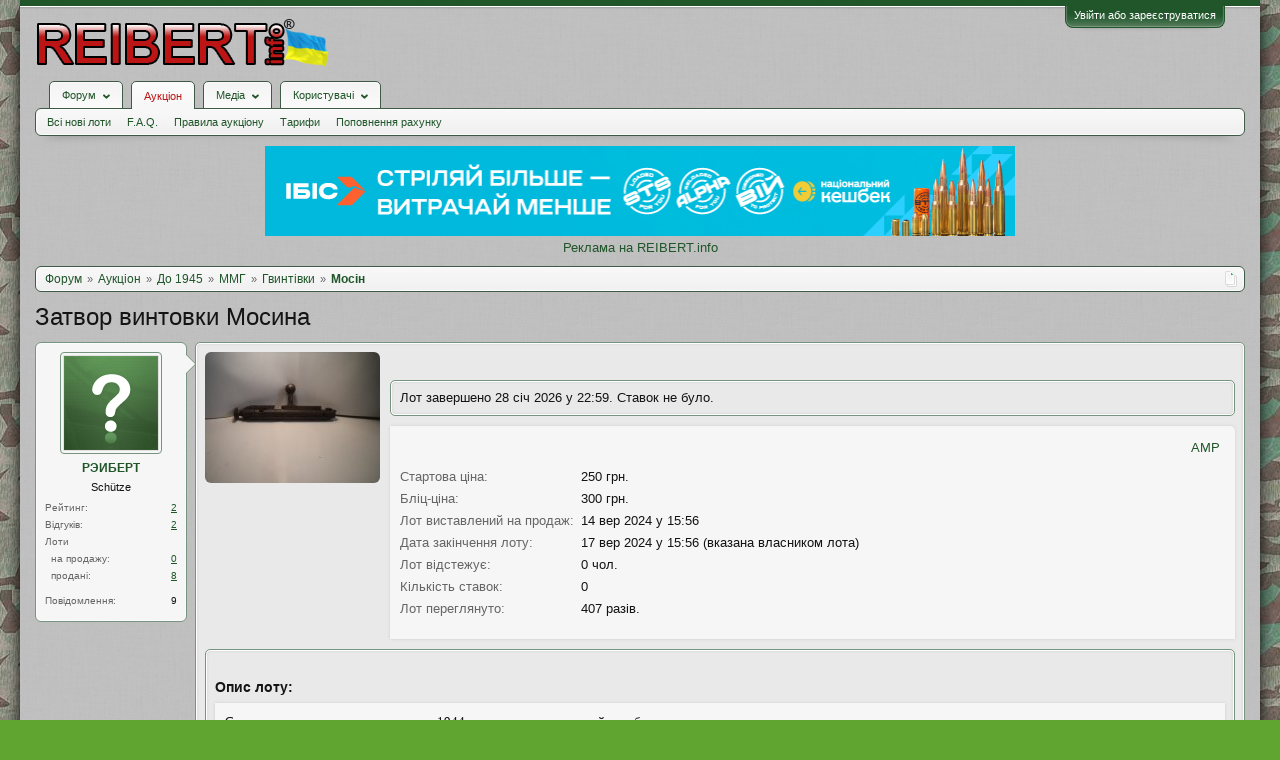

--- FILE ---
content_type: text/html; charset=UTF-8
request_url: https://reibert.info/lots/zatvor-vintovki-mosina.740980/
body_size: 18869
content:
<!DOCTYPE html>
<html id="XenForo" lang="uk-UA" dir="LTR" class="Public NoJs GalleryLazyLoader LoggedOut NoSidebar  Responsive" xmlns:fb="http://www.facebook.com/2008/fbml">
<head>
  
    <meta charset="utf-8" />
    <meta http-equiv="X-UA-Compatible" content="IE=Edge,chrome=1" />
    
      <meta name="viewport" content="width=device-width, initial-scale=1" />
    
    
      <base href="https://reibert.info/" />
    

    <title>Затвор винтовки Мосина | REIBERT.info</title>

    <noscript><style>.JsOnly, .jsOnly { display: none !important; }</style></noscript>
    <link rel="stylesheet" href="css.php?css=xenforo,form,public&amp;style=5&amp;dir=LTR&amp;d=1769338662" />
    <link rel="stylesheet" href="css.php?css=AU_product_list,ak_au_similar_items_activ_lot,ak_au_similar_items_all_new,ak_lot,ak_message_user_info,au_countdown,au_lightbox,bootstrap,cssAukModificator,facebook,login_bar,message_user_info,social_login_buttons,toggleme_auto,toggleme_manual,xengallery_tab_links&amp;style=5&amp;dir=LTR&amp;d=1769338662" />


    

    
	<link href="styles/font-awesome/css/font-awesome.min.css" rel="stylesheet">


    <link rel="icon" href="https://reibert.info/favicon.ico" type="image/x-icon" />
        <link rel="shortcut icon" href="https://reibert.info/favicon.ico" type="image/x-icon" />

        <meta name="msapplication-square70x70logo" content="https://reibert.info/styles/soft_responsive/xenforo/favicon/windows-icon-70-70.png">

        <link rel="apple-touch-icon" href="https://reibert.info/styles/soft_responsive/xenforo/favicon/touch-icon-iphone.png"/>
        <link rel="apple-touch-icon" href="https://reibert.info/styles/soft_responsive/xenforo/favicon/apple-touch-icon.png" />
        <link rel="apple-touch-icon" sizes="57x57" href="https://reibert.info/styles/soft_responsive/xenforo/favicon/apple-touch-icon-57x57.png" />
        <link rel="apple-touch-icon" sizes="152x152" href="https://reibert.info/styles/soft_responsive/xenforo/favicon/touch-icon-ipad.png" />
        <link rel="apple-touch-icon" sizes="180x180" href="https://reibert.info/styles/soft_responsive/xenforo/favicon/touch-icon-iphone-retina.png" />
        <link rel="apple-touch-icon" sizes="167x167" href="https://reibert.info/styles/soft_responsive/xenforo/favicon/touch-icon-ipad-retina.png" />

        <link rel="apple-touch-icon-precomposed" href="https://reibert.info/styles/soft_responsive/xenforo/favicon/apple-touch-icon-precomposed.png" />
        <link rel="apple-touch-icon-precomposed" sizes="57x57" href="https://reibert.info/styles/soft_responsive/xenforo/favicon/apple-touch-icon-57x57-precomposed.png" />
    <link rel="alternate" type="application/rss+xml" title="RSS-стрічка для REIBERT.info" href="forums/-/index.rss" />
    
    
    <meta property="og:site_name" content="REIBERT.info"/>

	<meta property="og:image" content="https://reibert.info/data/attachments/18648/18648078-2687cde70c04b237c2a9be7eaa8b66b1.jpg"/>
	<meta name="twitter:image" content="https://reibert.info/data/attachments/18648/18648078-2687cde70c04b237c2a9be7eaa8b66b1.jpg">
	
<meta property="og:image:width" content="540">
<meta property="og:image:height" content="282">
<meta property="og:type" content="product"/>
<meta property="og:url" content="https://reibert.info/lots/zatvor-vintovki-mosina.740980/"/>
<meta property="og:title" content="Затвор винтовки Мосина"/>

	<meta property="og:description" content="Єта часть винтовки попала в земдю в 1944 году вместе в винтовкой погибшего солдата.
Состояние-см сканы"/>



	<meta property="fb:app_id" content="456922037729820"/>


    <meta http-equiv="cache-control" content="no-cache, no-store, must-revalidate">
<meta http-equiv="pragma" content="no-cache">
<meta http-equiv="expires" content="0">

  
        <!-- App Indexing for Google Search -->
        <link href="android-app://com.quoord.tapatalkpro.activity/tapatalk/reibert.info?location=index&page=1&perpage=20&channel=google-indexing" rel="alternate" />
        <link href="ios-app://307880732/tapatalk/reibert.info?location=index&page=1&perpage=20&channel=google-indexing" rel="alternate" />
        
         <link href="/var/www/reibert.info/mobiquo/smartbanner/manifest.json" rel="manifest">
         
        <meta name="apple-itunes-app" content="app-id=307880732, affiliate-data=at=10lR7C, app-argument=tapatalk://reibert.info?location=index&page=1&perpage=20" />
        



</head>

<body data-floating-nav="" data-sidebar-toggle="900px,Бокова панель">


  
    

<div id="loginBar">
	<div class="pageWidth">
		<div class="pageContent">	
			
			<h3 id="loginBarHandle">
				<label for="LoginControl"><a href="login/" class="concealed noOutline">Увійти або зареєструватися</a></label>
			</h3>
			
			<span class="helper"></span>

			
			
		</div>
	</div>
</div>
  

  <div id="headerMover">

    <header>
      


<div id="header">
	
	
	<div id="logoBlock">
	<div class="pageWidth">
		<div class="pageContent">
			
			
			<div id="logo"><div><a href="https://reibert.info/">
				<span></span>
				<img class="lazyload" data-src="styles/soft_responsive/xenforo/reibert/logo.png" alt="REIBERT.info" />
				
			</a></div></div>
			
			<span class="helper"></span>
			
		</div>
	</div>
</div>


	
	



	
	


<div id="navigationContainer">
<div id="navigation" class="pageWidth ">
	<div class="pageContent">
		<nav>

<div class="navTabs">
	<ul class="publicTabs">
	
		<!-- home -->
		
		

		<!-- extra tabs: home -->
		
		
		
		<!-- forums -->
		
			<li class="navTab forums Popup PopupControl PopupClosed">
			
				
					<a href="https://reibert.info/forums/" class="navLink forumsPopup" rel="Menu"><strong>Форум</strong></a>
					
					<div class="Menu JsOnly tabMenu forumsTabLinks" id="ForumsMenu">
						<div class="primaryContent menuHeader">
							<h3>Форум</h3>
							<div class="muted">Швидкі посилання</div>
						</div>
				
					
					

					<ul class="secondaryContent blockLinksList">
					
						
						
						
						<li><a href="find-new/posts" rel="nofollow">Останні повідомлення</a></li>
						

					
					</ul>

					
					
				</div>
			</li>
		
		
		
		<!-- extra tabs: middle -->
		
		
			
				<li class="navTab auctions selected">
			
				
					<a href="." class="navLink">Аукціон</a>
					<div class="tabLinks">
				
					
					

					<ul class="secondaryContent blockLinksList">
    
    
        <li><a class="ak_au_new_lots" href="?order=date&amp;filter_new_lots=1">Всі нові лоти</a></li>
    

    

    

    <li><a href="forums/aukcion-reibert-info.492/?prefix_id=20">F.A.Q.</a></li>

    <li><a href="threads/pravila-aukciona-reibert.596833/">Правила аукціону</a></li>

    <li><a href="threads/tarify-aukciona.905644/">Тарифи</a></li>
    <li><a href="credits/">Поповнення рахунку</a></li>

</ul>

					
					
						
						
					
				</div>
			</li>
			
		
			
				<li class="navTab xengallery Popup PopupControl PopupClosed">
			
				
					<a href="https://reibert.info/media/" class="navLink extraPopup" rel="Menu"><strong>Медіа</strong></a>
					
					<div class="Menu JsOnly tabMenu xengalleryTabLinks">
						<div class="primaryContent menuHeader">
							<h3>Медіа</h3>
							<div class="muted">Швидкі посилання</div>
						</div>
				
					
					

					

<ul class="secondaryContent blockLinksList xengallery">
	
	
	
	
		
		
	
	<li><a href="find-new/media" rel="nofollow">Нові медіа</a></li>
</ul>

					
					
				</div>
			</li>
			
		
		
		
		
		<!-- members -->
		
			<li class="navTab members Popup PopupControl PopupClosed">
			
				<a href="https://reibert.info/members/" class="navLink" rel="Menu"><strong>Користувачі</strong></a>
				
				
				<div class="Menu JsOnly tabMenu membersTabLinks">
					<div class="primaryContent menuHeader">
						<h3>Користувачі</h3>
						<div class="muted">Швидкі посилання</div>
					</div>
					
					

					<ul class="secondaryContent blockLinksList">
					
						<li><a href="members/">Видатні користувачі</a></li>
						
						<li><a href="online/">Зараз на форумі</a></li>
						<li><a href="recent-activity/">Нещодавня активність</a></li>
						<li><a href="find-new/profile-posts">Нові повідомлення профілю</a></li>
					
					</ul>

					
					
				</div>
			</li>
				

		
		<!-- extra tabs: end -->
		


		<!-- responsive popup -->
		<li class="navTab navigationHiddenTabs Popup PopupControl PopupClosed" style="display:none">	
						
			<a rel="Menu" class="navLink NoPopupGadget"><span class="menuIcon">Меню</span></a>
			
			<div class="Menu JsOnly blockLinksList primaryContent" id="NavigationHiddenMenu"></div>
		</li>


		<!-- no selection -->
		
		
	</ul>
	
	
</div>

<span class="helper"></span>


		</nav>	
	</div>
</div>
</div>
	
</div>

      
      
    </header>

    <div id="content" class="ak_lot">
      <div class="pageWidth">
        <div class="pageContent">
          <!-- main content area -->

          

          

          <div class="overflow_container DesktopOnly">
    <p align="center"><a
                href="https://ibis.net.ua/post/kupui-patroni-iz-vigodoiu/?utm_source=reibert&utm_medium=banner&utm_campaign=patroni-iz-vigodoiu&utm_id=ibis"
                target="_blank" rel="noopener">
            <img class="lazyload" data-src="https://reibert.info/images/ibis_1.jpg" border="0"
                                                    alt="Ібіс">
        </a></p>
    <p align="center"><a href="https://reibert.info/threads/398252/">Реклама на REIBERT.info</a></p>
</div>

          
            <div class="breadBoxTop ">
              
              

<script defer="defer" type="application/javascript">

    var showHomeLink = false;
    var selectedTabId = "auctions";
    var homeTabId = {"_response":"forums"};
    var selectedTab = {"title":"\u0410\u0443\u043a\u0446\u0456\u043e\u043d","href":".","linksTemplate":"auction_navigation_tab","can_create_new_lot":true,"visitor":{},"position":"middle"};
    var navigation = [{"href":"auctions\/do-1945.25\/","value":"\u0414\u043e 1945"},{"href":"auctions\/mmg.32\/","value":"\u041c\u041c\u0413"},{"href":"auctions\/gvintivki.69\/","value":"\u0413\u0432\u0438\u043d\u0442\u0456\u0432\u043a\u0438"},{"href":"auctions\/mosin.133\/","value":"\u041c\u043e\u0441\u0456\u043d"}];
    var homeTab = {"title":"\u0424\u043e\u0440\u0443\u043c","href":"https:\/\/reibert.info\/forums\/"};
    var homeLink = "https://reibert.info/forums/";
    var phrase_home = "Головна"
    var position = 1

    var obj_breadcrumb_schema_org = {
        "@context": "https://schema.org/",
        "@type": "BreadcrumbList",
        "itemListElement": []
    }


    function createItem(obj){    
        var ob = {
            "@type": "ListItem",
            "position": position,
            "item": {
                "@id": ( obj.link === '.')? window.location.origin : obj.link,
                "name": obj.name,
            }
        }

        position = ++position;

        return ob;
    }

    if (showHomeLink){
        obj_breadcrumb_schema_org.itemListElement.push(createItem(
            {
                name: phrase_home,
                link: homeLink,
            }
        ));
    } else if (selectedTabId != homeTabId){
        obj_breadcrumb_schema_org.itemListElement.push(createItem(
            {
                name: homeTab.title,
                link: homeTab.href,
            }
        ));
    }


    if (selectedTab){
        obj_breadcrumb_schema_org.itemListElement.push(createItem(
            {
                name: selectedTab.title,
                link: selectedTab.href,
            }
        ));
    }

    if (navigation){

        navigation.map(function (item){

            obj_breadcrumb_schema_org.itemListElement.push(createItem(
                {
                    name: item.value,
                    link: window.location.origin +'/'+ item.href,
                }
            ));
        });
    }

    var el = document.createElement('script');
    el.type = 'application/ld+json';
    el.text = JSON.stringify(obj_breadcrumb_schema_org);
    document.head.appendChild(el)

</script>

<nav>
    
        
            
        
            
        
            
        
            
        
    

    <fieldset class="breadcrumb">
        <a href="misc/quick-navigation-menu" class="OverlayTrigger jumpMenuTrigger" data-cacheOverlay="true" title="Відкрити швидку навігацію"><!--Перейти до...--></a>

        <div class="boardTitle"><strong>REIBERT.info</strong></div>

        <span class="crumbs">
			
        <span class="crust homeCrumb">
        <a href="https://reibert.info/forums/" class="crumb"><span>Форум</span></a>
        <span class="arrow"><span></span></span>
        </span>
        

        
            <span class="crust selectedTabCrumb">
            <a href="." class="crumb"><span>Аукціон</span></a>
            <span class="arrow"><span>&gt;</span></span>
            </span>
        

        
            
                <span class="crust">
                <a href="auctions/do-1945.25/" class="crumb"><span>До 1945</span></a>
                <span class="arrow"><span>&gt;</span></span>
                </span>
            
                <span class="crust">
                <a href="auctions/mmg.32/" class="crumb"><span>ММГ</span></a>
                <span class="arrow"><span>&gt;</span></span>
                </span>
            
                <span class="crust">
                <a href="auctions/gvintivki.69/" class="crumb"><span>Гвинтівки</span></a>
                <span class="arrow"><span>&gt;</span></span>
                </span>
            
                <span class="crust">
                <a href="auctions/mosin.133/" class="crumb"><span>Мосін</span></a>
                <span class="arrow"><span>&gt;</span></span>
                </span>
            
        
        </span>
    </fieldset>
</nav>


            </div>
          

          










          <!--[if lt IE 8]>
          <p class="importantMessage">Ви використовуєте застарілий браузер. Цей та інші сайти можуть Відображатися в ньому некоректно.<br />Необхідно оновити браузер або спробувати використовувати <a href="https://www.google.com/chrome" target="_blank">інший</a>.</p>
          <![endif]-->

          
            
	

	

          

          
            
              <!-- h1 title, description -->
              <div class="titleBar">
                
                <h1>
    
    Затвор винтовки Мосина
    
    
    
    
    
</h1>

                
              </div>
            
          

          

          <!-- main template -->
          

<link rel="amphtml" href="https://reibert.info/lots-amp/zatvor-vintovki-mosina.740980/">



<script type="application/javascript">
    var lots = {"auction_id":740980,"user_id":245433,"title":"\u0417\u0430\u0442\u0432\u043e\u0440 \u0432\u0438\u043d\u0442\u043e\u0432\u043a\u0438 \u041c\u043e\u0441\u0438\u043d\u0430","message":"\u0404\u0442\u0430 \u0447\u0430\u0441\u0442\u044c \u0432\u0438\u043d\u0442\u043e\u0432\u043a\u0438 \u043f\u043e\u043f\u0430\u043b\u0430 \u0432 \u0437\u0435\u043c\u0434\u044e \u0432 1944 \u0433\u043e\u0434\u0443 \u0432\u043c\u0435\u0441\u0442\u0435 \u0432 \u0432\u0438\u043d\u0442\u043e\u0432\u043a\u043e\u0439 \u043f\u043e\u0433\u0438\u0431\u0448\u0435\u0433\u043e \u0441\u043e\u043b\u0434\u0430\u0442\u0430.\n\u0421\u043e\u0441\u0442\u043e\u044f\u043d\u0438\u0435-\u0441\u043c \u0441\u043a\u0430\u043d\u044b","status":"nosale","archived":0,"image":"-1","min_bid":250,"buy_now":null,"bids":0,"sales":0,"availability":1,"top_bid":0,"top_bidder":0,"placement_date":1726318574,"expiration_date":1726577774,"disadvantage":"<p>\u0412\u0440\u0435\u043c\u0435\u043d\u043d\u043e\u0439 \u0438\u0437\u043d\u043e\u0441<\/p>","data_array":"a:0:{}","count_question":0,"auction_category_id":133,"delivery_id":0,"delivery_info":"","delivery_nal_pay":0,"payment_id":0,"payment_info":"","isdel":0,"del_reason":null,"expired_flag":3,"no_pay_time":0,"new_expiration_date":0,"reedit_count":15,"have_waitforpay_alert":0,"have_send_alert":0,"have_take_alert":0,"have_buyer_take_alert":0,"count_lot_watch":0,"auto_reedit_lot":0,"auto_reedit_count":3,"buyout_price":300,"premature_sale":0,"union_price":250,"have_nal_pay":0,"is_interesting":0,"no_interesting":1,"payment_deadline_clicks":0,"wait_confirm_clicks":0,"copy":0,"quantity_copies":0,"duplicate_lot":0,"lot_type":0,"prefix_id":0,"date_of_sale":0,"auto_promotion_lot":0,"send_interesting_lot":0,"first_min_bid":0,"first_buyout_price":0,"allow_offer_price":1,"hide_lot":0,"only_positive_balance":0,"lot_status_date":1726577811,"bid_id":null,"bid_auction_id":null,"bid_user_id":null,"amount":null,"bid_status":null,"bid_data_array":null,"auction_amount":1,"balance":1,"only_cod":0,"only_not_ignore":0,"only_over_one_month":0,"image_order":false,"status_promotion":null,"end_promotion":null,"type_promotion":null,"promotion_id":null,"price_promotion":null,"primary_image":{"attachment_id":19187108,"data_id":18648078,"content_type":"lots","content_id":740980,"attach_date":1627069575,"temp_hash":"","unassociated":0,"view_count":145,"primary_image":1,"filename":"DSC06076.JPG","file_size":123888,"file_hash":"2687cde70c04b237c2a9be7eaa8b66b1","file_path":"%INTERNAL%\/lots\/%FLOOR%\/%DATA_ID%-%HASH%.data","width":640,"height":480,"thumbnail_width":175,"thumbnail_height":131,"thumbnailUrl":"data\/attachments\/18648\/18648078-2687cde70c04b237c2a9be7eaa8b66b1.jpg","deleteUrl":"attachments\/dsc06076-jpg.19187108\/delete","viewUrl":"attachments\/dsc06076-jpg.19187108\/","extension":"jpg","order":19},"attachments":{"19187108":{"attachment_id":19187108,"data_id":18648078,"content_type":"lots","content_id":740980,"attach_date":1627069575,"temp_hash":"","unassociated":0,"view_count":145,"primary_image":1,"filename":"DSC06076.JPG","file_size":123888,"file_hash":"2687cde70c04b237c2a9be7eaa8b66b1","file_path":"%INTERNAL%\/lots\/%FLOOR%\/%DATA_ID%-%HASH%.data","width":640,"height":480,"thumbnail_width":175,"thumbnail_height":131,"thumbnailUrl":"data\/attachments\/18648\/18648078-2687cde70c04b237c2a9be7eaa8b66b1.jpg","deleteUrl":"attachments\/dsc06076-jpg.19187108\/delete","viewUrl":"attachments\/dsc06076-jpg.19187108\/","extension":"jpg","order":19},"19187124":{"attachment_id":19187124,"data_id":18648094,"content_type":"lots","content_id":740980,"attach_date":1627069588,"temp_hash":"","unassociated":0,"view_count":57,"primary_image":0,"filename":"DSC06086.JPG","file_size":129246,"file_hash":"27d0c99fd24db93ae00683a8454b65dd","file_path":"%INTERNAL%\/lots\/%FLOOR%\/%DATA_ID%-%HASH%.data","width":640,"height":480,"thumbnail_width":175,"thumbnail_height":131,"thumbnailUrl":"data\/attachments\/18648\/18648094-27d0c99fd24db93ae00683a8454b65dd.jpg","deleteUrl":"attachments\/dsc06086-jpg.19187124\/delete","viewUrl":"attachments\/dsc06086-jpg.19187124\/","extension":"jpg","order":19},"19187130":{"attachment_id":19187130,"data_id":18648100,"content_type":"lots","content_id":740980,"attach_date":1627069596,"temp_hash":"","unassociated":0,"view_count":58,"primary_image":0,"filename":"DSC06092.JPG","file_size":125790,"file_hash":"d705970524a8d3c804a8b909372198d4","file_path":"%INTERNAL%\/lots\/%FLOOR%\/%DATA_ID%-%HASH%.data","width":640,"height":480,"thumbnail_width":175,"thumbnail_height":131,"thumbnailUrl":"data\/attachments\/18648\/18648100-d705970524a8d3c804a8b909372198d4.jpg","deleteUrl":"attachments\/dsc06092-jpg.19187130\/delete","viewUrl":"attachments\/dsc06092-jpg.19187130\/","extension":"jpg","order":19},"19187129":{"attachment_id":19187129,"data_id":18648099,"content_type":"lots","content_id":740980,"attach_date":1627069595,"temp_hash":"","unassociated":0,"view_count":56,"primary_image":0,"filename":"DSC06091.JPG","file_size":127709,"file_hash":"591b76878c60627ae88a80ec32b7a539","file_path":"%INTERNAL%\/lots\/%FLOOR%\/%DATA_ID%-%HASH%.data","width":640,"height":480,"thumbnail_width":175,"thumbnail_height":131,"thumbnailUrl":"data\/attachments\/18648\/18648099-591b76878c60627ae88a80ec32b7a539.jpg","deleteUrl":"attachments\/dsc06091-jpg.19187129\/delete","viewUrl":"attachments\/dsc06091-jpg.19187129\/","extension":"jpg","order":19},"19187128":{"attachment_id":19187128,"data_id":18648098,"content_type":"lots","content_id":740980,"attach_date":1627069593,"temp_hash":"","unassociated":0,"view_count":56,"primary_image":0,"filename":"DSC06090.JPG","file_size":118029,"file_hash":"5786a8d41f6239d5e1f546c94b9c01bc","file_path":"%INTERNAL%\/lots\/%FLOOR%\/%DATA_ID%-%HASH%.data","width":640,"height":480,"thumbnail_width":175,"thumbnail_height":131,"thumbnailUrl":"data\/attachments\/18648\/18648098-5786a8d41f6239d5e1f546c94b9c01bc.jpg","deleteUrl":"attachments\/dsc06090-jpg.19187128\/delete","viewUrl":"attachments\/dsc06090-jpg.19187128\/","extension":"jpg","order":19},"19187127":{"attachment_id":19187127,"data_id":18648097,"content_type":"lots","content_id":740980,"attach_date":1627069592,"temp_hash":"","unassociated":0,"view_count":63,"primary_image":0,"filename":"DSC06089.JPG","file_size":127801,"file_hash":"1060340320665ab35f489665903d6ba6","file_path":"%INTERNAL%\/lots\/%FLOOR%\/%DATA_ID%-%HASH%.data","width":640,"height":480,"thumbnail_width":175,"thumbnail_height":131,"thumbnailUrl":"data\/attachments\/18648\/18648097-1060340320665ab35f489665903d6ba6.jpg","deleteUrl":"attachments\/dsc06089-jpg.19187127\/delete","viewUrl":"attachments\/dsc06089-jpg.19187127\/","extension":"jpg","order":19},"19187126":{"attachment_id":19187126,"data_id":18648096,"content_type":"lots","content_id":740980,"attach_date":1627069591,"temp_hash":"","unassociated":0,"view_count":56,"primary_image":0,"filename":"DSC06088.JPG","file_size":129484,"file_hash":"e259227c275238b11c2ced2b3ab6a08b","file_path":"%INTERNAL%\/lots\/%FLOOR%\/%DATA_ID%-%HASH%.data","width":640,"height":480,"thumbnail_width":175,"thumbnail_height":131,"thumbnailUrl":"data\/attachments\/18648\/18648096-e259227c275238b11c2ced2b3ab6a08b.jpg","deleteUrl":"attachments\/dsc06088-jpg.19187126\/delete","viewUrl":"attachments\/dsc06088-jpg.19187126\/","extension":"jpg","order":19},"19187125":{"attachment_id":19187125,"data_id":18648095,"content_type":"lots","content_id":740980,"attach_date":1627069590,"temp_hash":"","unassociated":0,"view_count":57,"primary_image":0,"filename":"DSC06087.JPG","file_size":129205,"file_hash":"4823f8b832d433e77b8d6ee61f6ef437","file_path":"%INTERNAL%\/lots\/%FLOOR%\/%DATA_ID%-%HASH%.data","width":640,"height":480,"thumbnail_width":175,"thumbnail_height":131,"thumbnailUrl":"data\/attachments\/18648\/18648095-4823f8b832d433e77b8d6ee61f6ef437.jpg","deleteUrl":"attachments\/dsc06087-jpg.19187125\/delete","viewUrl":"attachments\/dsc06087-jpg.19187125\/","extension":"jpg","order":19},"19187123":{"attachment_id":19187123,"data_id":18648093,"content_type":"lots","content_id":740980,"attach_date":1627069587,"temp_hash":"","unassociated":0,"view_count":55,"primary_image":0,"filename":"DSC06085.JPG","file_size":120027,"file_hash":"da084dd155e797aea5ecac7c6d9c1761","file_path":"%INTERNAL%\/lots\/%FLOOR%\/%DATA_ID%-%HASH%.data","width":640,"height":480,"thumbnail_width":175,"thumbnail_height":131,"thumbnailUrl":"data\/attachments\/18648\/18648093-da084dd155e797aea5ecac7c6d9c1761.jpg","deleteUrl":"attachments\/dsc06085-jpg.19187123\/delete","viewUrl":"attachments\/dsc06085-jpg.19187123\/","extension":"jpg","order":19},"19187109":{"attachment_id":19187109,"data_id":18648079,"content_type":"lots","content_id":740980,"attach_date":1627069576,"temp_hash":"","unassociated":0,"view_count":58,"primary_image":0,"filename":"DSC06077.JPG","file_size":129587,"file_hash":"5a4b783d5e703d7b9718ee18528dd192","file_path":"%INTERNAL%\/lots\/%FLOOR%\/%DATA_ID%-%HASH%.data","width":640,"height":480,"thumbnail_width":175,"thumbnail_height":131,"thumbnailUrl":"data\/attachments\/18648\/18648079-5a4b783d5e703d7b9718ee18528dd192.jpg","deleteUrl":"attachments\/dsc06077-jpg.19187109\/delete","viewUrl":"attachments\/dsc06077-jpg.19187109\/","extension":"jpg","order":19},"19187119":{"attachment_id":19187119,"data_id":18648089,"content_type":"lots","content_id":740980,"attach_date":1627069585,"temp_hash":"","unassociated":0,"view_count":57,"primary_image":0,"filename":"DSC06084.JPG","file_size":127434,"file_hash":"60e25f0ad352faaa1b51d07aad45f6d0","file_path":"%INTERNAL%\/lots\/%FLOOR%\/%DATA_ID%-%HASH%.data","width":640,"height":480,"thumbnail_width":175,"thumbnail_height":131,"thumbnailUrl":"data\/attachments\/18648\/18648089-60e25f0ad352faaa1b51d07aad45f6d0.jpg","deleteUrl":"attachments\/dsc06084-jpg.19187119\/delete","viewUrl":"attachments\/dsc06084-jpg.19187119\/","extension":"jpg","order":19},"19187118":{"attachment_id":19187118,"data_id":18648088,"content_type":"lots","content_id":740980,"attach_date":1627069584,"temp_hash":"","unassociated":0,"view_count":61,"primary_image":0,"filename":"DSC06083.JPG","file_size":129663,"file_hash":"aa66ae03afcaf73ebc8086021213a1f3","file_path":"%INTERNAL%\/lots\/%FLOOR%\/%DATA_ID%-%HASH%.data","width":640,"height":480,"thumbnail_width":175,"thumbnail_height":131,"thumbnailUrl":"data\/attachments\/18648\/18648088-aa66ae03afcaf73ebc8086021213a1f3.jpg","deleteUrl":"attachments\/dsc06083-jpg.19187118\/delete","viewUrl":"attachments\/dsc06083-jpg.19187118\/","extension":"jpg","order":19},"19187117":{"attachment_id":19187117,"data_id":18648087,"content_type":"lots","content_id":740980,"attach_date":1627069583,"temp_hash":"","unassociated":0,"view_count":60,"primary_image":0,"filename":"DSC06082.JPG","file_size":124614,"file_hash":"bd77b454dffd20bd5d5442fcb9d4cdcb","file_path":"%INTERNAL%\/lots\/%FLOOR%\/%DATA_ID%-%HASH%.data","width":640,"height":480,"thumbnail_width":175,"thumbnail_height":131,"thumbnailUrl":"data\/attachments\/18648\/18648087-bd77b454dffd20bd5d5442fcb9d4cdcb.jpg","deleteUrl":"attachments\/dsc06082-jpg.19187117\/delete","viewUrl":"attachments\/dsc06082-jpg.19187117\/","extension":"jpg","order":19},"19187116":{"attachment_id":19187116,"data_id":18648086,"content_type":"lots","content_id":740980,"attach_date":1627069581,"temp_hash":"","unassociated":0,"view_count":60,"primary_image":0,"filename":"DSC06081.JPG","file_size":125368,"file_hash":"8b8bd8df9ded1c0b2346958dc9cb5c0b","file_path":"%INTERNAL%\/lots\/%FLOOR%\/%DATA_ID%-%HASH%.data","width":640,"height":480,"thumbnail_width":175,"thumbnail_height":131,"thumbnailUrl":"data\/attachments\/18648\/18648086-8b8bd8df9ded1c0b2346958dc9cb5c0b.jpg","deleteUrl":"attachments\/dsc06081-jpg.19187116\/delete","viewUrl":"attachments\/dsc06081-jpg.19187116\/","extension":"jpg","order":19},"19187114":{"attachment_id":19187114,"data_id":18648084,"content_type":"lots","content_id":740980,"attach_date":1627069580,"temp_hash":"","unassociated":0,"view_count":56,"primary_image":0,"filename":"DSC06080.JPG","file_size":124814,"file_hash":"f2e891d5e57f5388e1674e5ce073ccec","file_path":"%INTERNAL%\/lots\/%FLOOR%\/%DATA_ID%-%HASH%.data","width":640,"height":480,"thumbnail_width":175,"thumbnail_height":131,"thumbnailUrl":"data\/attachments\/18648\/18648084-f2e891d5e57f5388e1674e5ce073ccec.jpg","deleteUrl":"attachments\/dsc06080-jpg.19187114\/delete","viewUrl":"attachments\/dsc06080-jpg.19187114\/","extension":"jpg","order":19},"19187112":{"attachment_id":19187112,"data_id":18648082,"content_type":"lots","content_id":740980,"attach_date":1627069579,"temp_hash":"","unassociated":0,"view_count":61,"primary_image":0,"filename":"DSC06079.JPG","file_size":128788,"file_hash":"6a55d03aadc7ea33f0c5849c244c6665","file_path":"%INTERNAL%\/lots\/%FLOOR%\/%DATA_ID%-%HASH%.data","width":640,"height":480,"thumbnail_width":175,"thumbnail_height":131,"thumbnailUrl":"data\/attachments\/18648\/18648082-6a55d03aadc7ea33f0c5849c244c6665.jpg","deleteUrl":"attachments\/dsc06079-jpg.19187112\/delete","viewUrl":"attachments\/dsc06079-jpg.19187112\/","extension":"jpg","order":19},"19187110":{"attachment_id":19187110,"data_id":18648080,"content_type":"lots","content_id":740980,"attach_date":1627069577,"temp_hash":"","unassociated":0,"view_count":62,"primary_image":0,"filename":"DSC06078.JPG","file_size":127552,"file_hash":"79de734a6d0a7da1763f6ae1f69f6ac1","file_path":"%INTERNAL%\/lots\/%FLOOR%\/%DATA_ID%-%HASH%.data","width":640,"height":480,"thumbnail_width":175,"thumbnail_height":131,"thumbnailUrl":"data\/attachments\/18648\/18648080-79de734a6d0a7da1763f6ae1f69f6ac1.jpg","deleteUrl":"attachments\/dsc06078-jpg.19187110\/delete","viewUrl":"attachments\/dsc06078-jpg.19187110\/","extension":"jpg","order":19},"19187131":{"attachment_id":19187131,"data_id":18648101,"content_type":"lots","content_id":740980,"attach_date":1627069598,"temp_hash":"","unassociated":0,"view_count":53,"primary_image":0,"filename":"DSC06093.JPG","file_size":128411,"file_hash":"6f1e9bacd9c7ccdfe88e35238f04473d","file_path":"%INTERNAL%\/lots\/%FLOOR%\/%DATA_ID%-%HASH%.data","width":640,"height":480,"thumbnail_width":175,"thumbnail_height":131,"thumbnailUrl":"data\/attachments\/18648\/18648101-6f1e9bacd9c7ccdfe88e35238f04473d.jpg","deleteUrl":"attachments\/dsc06093-jpg.19187131\/delete","viewUrl":"attachments\/dsc06093-jpg.19187131\/","extension":"jpg","order":19}},"extra_data":[],"open_disput_count":0,"current_price":250,"messageHtml":"\u0404\u0442\u0430 \u0447\u0430\u0441\u0442\u044c \u0432\u0438\u043d\u0442\u043e\u0432\u043a\u0438 \u043f\u043e\u043f\u0430\u043b\u0430 \u0432 \u0437\u0435\u043c\u0434\u044e \u0432 1944 \u0433\u043e\u0434\u0443 \u0432\u043c\u0435\u0441\u0442\u0435 \u0432 \u0432\u0438\u043d\u0442\u043e\u0432\u043a\u043e\u0439 \u043f\u043e\u0433\u0438\u0431\u0448\u0435\u0433\u043e \u0441\u043e\u043b\u0434\u0430\u0442\u0430.<br \/>\n\u0421\u043e\u0441\u0442\u043e\u044f\u043d\u0438\u0435-\u0441\u043c \u0441\u043a\u0430\u043d\u044b"};
    var obj_ak_lot = {
        "@context": "https://schema.org/",
        "@type": "Product",
        "name": "Затвор винтовки Мосина",
        "image": "https://reibert.info/attachments/dsc06076-jpg.19187108/",
        "description": lots.message,
        "category": "Мосін",
        "disambiguatingDescription": "Продаж ММГ гвинтівок та карабінів Мосіна до 1945 року та запчастин до них.",
        "offers": {
            "@type": "AggregateOffer",
            "lowPrice": "250",
            "price": "250",
            "priceCurrency": "UAH",
            "availabilityEnds": "17 вер 2024 у 15:56",
            "url": "https://reibert.info/lots/zatvor-vintovki-mosina.740980/",
        },
        "startDate": "14 вер 2024 у 15:56"
    };

    var el = document.createElement('script');
    el.type = 'application/ld+json';
    el.text = JSON.stringify(obj_ak_lot);
    document.head.appendChild(el)
</script>








<!--marlboro-->



<!--marlboro and-->






    






<script defer="defer" type="application/javascript">
    var obj_shema_org = {
        "@context": "https://schema.org/",
        "@type": "Person",
        "name": "РЭИБЕРТ",
        "image": "https://reibert.info/styles/soft_responsive/xenforo/avatars/avatar_male_m.png",
        "jobTitle": "Schütze",
        "gender": "Чоловіча"
    };


    var el = document.createElement('script');
    el.type = 'application/ld+json';
    el.text = JSON.stringify(obj_shema_org);
    document.head.appendChild(el)
</script>


<div class="messageUserInfo">
    <div class="messageUserBlock">
        
            <div class="avatarHolder">
                <span class="helper"></span>
                <a href="members/rehibert.245433/" class="avatar Av245433m" data-avatarhtml="true"><img src="styles/soft_responsive/xenforo/avatars/avatar_male_m.png" width="96" height="96" alt="РЭИБЕРТ" /></a>
                
                <!-- slot: message_user_info_avatar -->
            </div>
        

        
            
                <h3 class="userText">
                    <a href="members/rehibert.245433/" class="username" dir="auto">РЭИБЕРТ</a>
                    <em class="userTitle">Schütze</em>
                    
                    <!-- slot: message_user_info_text -->
                </h3>
            

    <div class="extraUserInfo extraUserInfo-auction">
        <dl class="pairsJustified">
            <dt>Рейтинг:</dt>
            <dd><a style="text-decoration:underline;" href="members/245433#auction_tab">2</a></dd>
        </dl>
        
            <dl class="pairsJustified">
                <dt>Відгуків:</dt>
                <dd><a style="text-decoration:underline;" href="auction-history/reviews?user_id=245433">2</a></dd>
            </dl>
        
        <dl class="pairsJustified lots">
            <dt>Лоти</dt>
            <dd></dd>
        </dl>
        <dl class="pairsJustified extra">
            <dt>&nbsp;&nbsp;на продажу:</dt>
            <dd><a style="text-decoration:underline;" href="auction/rehibert.245433/">0</a></dd>
        </dl>
        <dl class="pairsJustified extra">
            <dt>&nbsp;&nbsp;продані:</dt>
            <dd><a style="text-decoration:underline;" href="auction/rehibert.245433/sold">8</a></dd>
        </dl>
    </div>


            
                <div class="extraUserInfo">
                    
                        
                            

                            

                            
                                <dl class="pairsJustified">
                                    <dt>Повідомлення:</dt>
                                    <dd><a href="search/member?user_id=245433" class="concealed" rel="nofollow">9</a></dd>
                                </dl>
                            

                            

                            


                            

                            

                            


                            

                            

                        
                        
                    
                </div>
            

        

        <span class="arrow"><span></span></span>
    </div>
</div>

<div id="lot_page" class="primaryContent">

    
        <div class="primary_image">
            <a class="LbTrigger" data-href="misc/lightbox" target="_blank" href="attachments/dsc06076-jpg.19187108/">
                <img src="data/attachments/18648/18648078-2687cde70c04b237c2a9be7eaa8b66b1.jpg" alt="Затвор винтовки Мосина" class="LbImage"/>
            </a>
        </div>
    

    <div class="mixdata">
        





    
         <div class="AuctionInfo primaryContent">
                

                

                
            </div>
    
    
        
    

    
        <div class="primaryContent">
            Лот завершено 28 січ 2026 у 22:59. Ставок не було.
        </div>
    

        <div class="AuctionInfo primaryContent primary_info">

    <div class="top_content_main">
    <div class="first_block">
        <div id="user_panel">
            <a class="primary"
               href="https://reibert.info/lots-amp/zatvor-vintovki-mosina.740980/">AMP</a>
            
        </div>
    </div>
</div>





    

    <div class="section">

        

<div class="primaryInfoText primaryShortInfoGrid">
    <div>
        <span class="lot_page__primary_info__fieldName">
            Стартова ціна:
        </span>
    </div>
    <div>
        250 грн.
    </div>
</div>


    <div class="primaryInfoText primaryShortInfoGrid">
        <div>
            <span class="lot_page__primary_info__fieldName">
                Бліц-ціна:
            </span>
        </div>
        <div>
            300 грн.
        </div>
    </div>
    

<div class="primaryInfoText primaryInfoGrid">
    <div>
        <span class="lot_page__primary_info__fieldName">
            Лот виставлений на продаж:
        </span>
    </div>
    <div>
        14 вер 2024 у 15:56
    </div>
</div>
<div class="primaryInfoText primaryInfoGrid">
    <div>
                <span class="lot_page__primary_info__fieldName">
                    Дата закінчення лоту:
                </span>
    </div>
    <div>
        
            17 вер 2024 у 15:56 (вказана власником лота)
            
    </div>
</div>



<div class="primaryInfoText primaryShortInfoGrid">
    <div>
                <span class="lot_page__primary_info__fieldName">
                    Лот відстежує:
                </span>
    </div>
    <div>
        0 чол.
    </div>
</div>



<div class="primaryInfoText primaryShortInfoGrid">
    <div>
                <span class="lot_page__primary_info__fieldName">
                    Кількість ставок:
                </span>
    </div>
    <div>
        0
    </div>
</div>

<div class="primaryInfoText primaryShortInfoGrid">
    <div>
                <span class="lot_page__primary_info__fieldName">
                    Лот переглянуто:
                </span>
    </div>
    <div>
        
            407 разів.
        
    </div>
</div>



        

        


        
    </div>

    
<div class="section bid_button">
    

    

    



    

        

        

        

        

        
            
        

        

    
</div>




    
</div>

    </div>
    <div class="section secondaryInfoData">
        
    
        

        

    









<div class="primaryContent">
    
           <div class="secondaryContent">
        <h3 class="textHeading">
            Опис лоту:
        </h3>
        <article>
            <blockquote class="messageText ugc baseHtml">
               Єта часть винтовки попала в земдю в 1944 году вместе в винтовкой погибшего солдата.<br />
Состояние-см сканы
            </blockquote>
        </article>
    </div>
    
    
           <div class="secondaryContent">
        <h3 class="textHeading">
            Недоліки лоту:
        </h3>
        <article>
            <blockquote class="messageText ugc baseHtml">
               <p>Временной износ</p>
            </blockquote>
        </article>
    </div>
    
</div>
<div class="primaryContent">
    <h3 class="textHeading">Додаткові зображення лоту:</h3>
    <div id="gallery">
        
            
        
            
                <a class="LbTrigger" data-href="misc/lightbox" target="_blank" href="attachments/dsc06086-jpg.19187124/">
                    <img src="data/attachments/18648/18648094-27d0c99fd24db93ae00683a8454b65dd.jpg" alt="Затвор винтовки Мосина" class="LbImage"/>
                </a>
            
        
            
                <a class="LbTrigger" data-href="misc/lightbox" target="_blank" href="attachments/dsc06092-jpg.19187130/">
                    <img src="data/attachments/18648/18648100-d705970524a8d3c804a8b909372198d4.jpg" alt="Затвор винтовки Мосина" class="LbImage"/>
                </a>
            
        
            
                <a class="LbTrigger" data-href="misc/lightbox" target="_blank" href="attachments/dsc06091-jpg.19187129/">
                    <img src="data/attachments/18648/18648099-591b76878c60627ae88a80ec32b7a539.jpg" alt="Затвор винтовки Мосина" class="LbImage"/>
                </a>
            
        
            
                <a class="LbTrigger" data-href="misc/lightbox" target="_blank" href="attachments/dsc06090-jpg.19187128/">
                    <img src="data/attachments/18648/18648098-5786a8d41f6239d5e1f546c94b9c01bc.jpg" alt="Затвор винтовки Мосина" class="LbImage"/>
                </a>
            
        
            
                <a class="LbTrigger" data-href="misc/lightbox" target="_blank" href="attachments/dsc06089-jpg.19187127/">
                    <img src="data/attachments/18648/18648097-1060340320665ab35f489665903d6ba6.jpg" alt="Затвор винтовки Мосина" class="LbImage"/>
                </a>
            
        
            
                <a class="LbTrigger" data-href="misc/lightbox" target="_blank" href="attachments/dsc06088-jpg.19187126/">
                    <img src="data/attachments/18648/18648096-e259227c275238b11c2ced2b3ab6a08b.jpg" alt="Затвор винтовки Мосина" class="LbImage"/>
                </a>
            
        
            
                <a class="LbTrigger" data-href="misc/lightbox" target="_blank" href="attachments/dsc06087-jpg.19187125/">
                    <img src="data/attachments/18648/18648095-4823f8b832d433e77b8d6ee61f6ef437.jpg" alt="Затвор винтовки Мосина" class="LbImage"/>
                </a>
            
        
            
                <a class="LbTrigger" data-href="misc/lightbox" target="_blank" href="attachments/dsc06085-jpg.19187123/">
                    <img src="data/attachments/18648/18648093-da084dd155e797aea5ecac7c6d9c1761.jpg" alt="Затвор винтовки Мосина" class="LbImage"/>
                </a>
            
        
            
                <a class="LbTrigger" data-href="misc/lightbox" target="_blank" href="attachments/dsc06077-jpg.19187109/">
                    <img src="data/attachments/18648/18648079-5a4b783d5e703d7b9718ee18528dd192.jpg" alt="Затвор винтовки Мосина" class="LbImage"/>
                </a>
            
        
            
                <a class="LbTrigger" data-href="misc/lightbox" target="_blank" href="attachments/dsc06084-jpg.19187119/">
                    <img src="data/attachments/18648/18648089-60e25f0ad352faaa1b51d07aad45f6d0.jpg" alt="Затвор винтовки Мосина" class="LbImage"/>
                </a>
            
        
            
                <a class="LbTrigger" data-href="misc/lightbox" target="_blank" href="attachments/dsc06083-jpg.19187118/">
                    <img src="data/attachments/18648/18648088-aa66ae03afcaf73ebc8086021213a1f3.jpg" alt="Затвор винтовки Мосина" class="LbImage"/>
                </a>
            
        
            
                <a class="LbTrigger" data-href="misc/lightbox" target="_blank" href="attachments/dsc06082-jpg.19187117/">
                    <img src="data/attachments/18648/18648087-bd77b454dffd20bd5d5442fcb9d4cdcb.jpg" alt="Затвор винтовки Мосина" class="LbImage"/>
                </a>
            
        
            
                <a class="LbTrigger" data-href="misc/lightbox" target="_blank" href="attachments/dsc06081-jpg.19187116/">
                    <img src="data/attachments/18648/18648086-8b8bd8df9ded1c0b2346958dc9cb5c0b.jpg" alt="Затвор винтовки Мосина" class="LbImage"/>
                </a>
            
        
            
                <a class="LbTrigger" data-href="misc/lightbox" target="_blank" href="attachments/dsc06080-jpg.19187114/">
                    <img src="data/attachments/18648/18648084-f2e891d5e57f5388e1674e5ce073ccec.jpg" alt="Затвор винтовки Мосина" class="LbImage"/>
                </a>
            
        
            
                <a class="LbTrigger" data-href="misc/lightbox" target="_blank" href="attachments/dsc06079-jpg.19187112/">
                    <img src="data/attachments/18648/18648082-6a55d03aadc7ea33f0c5849c244c6665.jpg" alt="Затвор винтовки Мосина" class="LbImage"/>
                </a>
            
        
            
                <a class="LbTrigger" data-href="misc/lightbox" target="_blank" href="attachments/dsc06078-jpg.19187110/">
                    <img src="data/attachments/18648/18648080-79de734a6d0a7da1763f6ae1f69f6ac1.jpg" alt="Затвор винтовки Мосина" class="LbImage"/>
                </a>
            
        
            
                <a class="LbTrigger" data-href="misc/lightbox" target="_blank" href="attachments/dsc06093-jpg.19187131/">
                    <img src="data/attachments/18648/18648101-6f1e9bacd9c7ccdfe88e35238f04473d.jpg" alt="Затвор винтовки Мосина" class="LbImage"/>
                </a>
            
        
    </div>
</div>



<div class="secondaryContent">
    <div id="similarlist">


        


        
            <noindex>
<div class="similar_items_all">
    <div class="iheader_block">
        <div class="ilink">


        </div>
        <div class="iheader"><h3 class="textHeading">Інші схожі лоти</h3></div>
    </div>
    <ol>
        
            <li class="secondaryContent">

                <div class="iimage auctionimage">
                    <a href="lots/boevaja-pruzhina-vm.896137/">
                        <img src="data/attachments/20472/20472056-3a9d5e0217e63f0bce313885ec99ad86.jpg" alt="Боевая пружина ВМ"  class="avatar"/>
                    </a>
                </div>
                <div class="iinfo">
                    <div class="ititle"><a  style="font-weight: bold;" href="lots/boevaja-pruzhina-vm.896137/">Боевая пружина ВМ</a></div>
                    
                    <div class="secondRow">
                        <div class="idesc">Склад</div>
                    </div>
                </div>
                <div class="iprice">120 грн.</div>
            </li>
        
            <li class="secondaryContent">

                <div class="iimage auctionimage">
                    <a href="lots/zatvor-vm.1737073/">
                        <img src="data/attachments/26434/26434002-dd00ff9d01dc25a3fd9383e4139f7dcc.jpg" alt="Затвор ВМ"  class="avatar"/>
                    </a>
                </div>
                <div class="iinfo">
                    <div class="ititle"><a  style="font-weight: bold;" href="lots/zatvor-vm.1737073/">Затвор ВМ</a></div>
                    
                    <div class="secondRow">
                        <div class="idesc">Разбирается.
Пружина работает.</div>
                    </div>
                </div>
                <div class="iprice">150 грн.</div>
            </li>
        
            <li class="secondaryContent">

                <div class="iimage auctionimage">
                    <a href="lots/magazinnaja-korobka-vm.1710322/">
                        <img src="data/attachments/23344/23344621-fa6045fec13fdec38e2ebf746e69b0bd.jpg" alt="Магазинная коробка ВМ"  class="avatar"/>
                    </a>
                </div>
                <div class="iinfo">
                    <div class="ititle"><a  style="font-weight: bold;" href="lots/magazinnaja-korobka-vm.1710322/">Магазинная коробка ВМ</a></div>
                    
                    <div class="secondRow">
                        <div class="idesc">Магазинная коробка винтовки Мосина. Почищена, обработана очистителем...</div>
                    </div>
                </div>
                <div class="iprice">150 грн.</div>
            </li>
        
            <li class="secondaryContent">

                <div class="iimage auctionimage">
                    <a href="lots/mosinka.1450469/">
                        <img src="data/attachments/24782/24782505-5fda208ec81f6f70f56d3122af297bd8.jpg" alt="Мосинка"  class="avatar"/>
                    </a>
                </div>
                <div class="iinfo">
                    <div class="ititle"><a  style="font-weight: bold;" href="lots/mosinka.1450469/">Мосинка</a></div>
                    
                    <div class="secondRow">
                        <div class="idesc">Метал в хорошем состояние.крепкий.внутри и снаружи требует чистки</div>
                    </div>
                </div>
                <div class="iprice">5000 грн.</div>
            </li>
        
            <li class="secondaryContent">

                <div class="iimage auctionimage">
                    <a href="lots/ehkstraktor-mosina.975142/">
                        <img src="data/attachments/21171/21171873-50c060b9a8b82ac257aec686371dc0d5.jpg" alt="Экстрактор Мосина"  class="avatar"/>
                    </a>
                </div>
                <div class="iinfo">
                    <div class="ititle"><a  style="font-weight: bold;" href="lots/ehkstraktor-mosina.975142/">Экстрактор Мосина</a></div>
                    
                    <div class="secondRow">
                        <div class="idesc">Коп робочий</div>
                    </div>
                </div>
                <div class="iprice">200 грн.</div>
            </li>
        
            <li class="secondaryContent">

                <div class="iimage auctionimage">
                    <a href="lots/pruzhini-kilec-lozha-mosina.1682545/">
                        <img src="data/attachments/23786/23786087-b31b2f791514999f3e6f083179e24535.jpg" alt="Пружини кілець ложа.  Мосіна."  class="avatar"/>
                    </a>
                </div>
                <div class="iinfo">
                    <div class="ititle"><a  style="font-weight: bold;" href="lots/pruzhini-kilec-lozha-mosina.1682545/">Пружини кілець ложа.  Мосіна.</a></div>
                    
                    <div class="secondRow">
                        <div class="idesc">Пружини кілець ложа..Мосіна.</div>
                    </div>
                </div>
                <div class="iprice">209 грн.</div>
            </li>
        
            <li class="secondaryContent">

                <div class="iimage auctionimage">
                    <a href="lots/stvol-dragunku-mosina.1737097/">
                        <img src="data/attachments/26434/26434228-209566ff043fe0132c379fd30d399b00.jpg" alt="Ствол драгунку Мосина"  class="avatar"/>
                    </a>
                </div>
                <div class="iinfo">
                    <div class="ititle"><a  style="font-weight: bold;" href="lots/stvol-dragunku-mosina.1737097/">Ствол драгунку Мосина</a></div>
                    
                    <div class="secondRow">
                        <div class="idesc">Ствол драгунского варианта. Снимался с винтовки без накаливания и...</div>
                    </div>
                </div>
                <div class="iprice">600 грн.</div>
            </li>
        
            <li class="secondaryContent">

                <div class="iimage auctionimage">
                    <a href="lots/bigunok-na-vm-km.1563344/">
                        <img src="data/attachments/25790/25790223-31d66682b6964b8e44c027a8de7c0a09.jpg" alt="Бігунок  на ВМ/КМ."  class="avatar"/>
                    </a>
                </div>
                <div class="iinfo">
                    <div class="ititle"><a  style="font-weight: bold;" href="lots/bigunok-na-vm-km.1563344/">Бігунок  на ВМ/КМ.</a></div>
                    
                        <div class="secondRow" style="font-weight: bold;">
                            (в наявності 2 шт.)
                        </div>
                    
                    <div class="secondRow">
                        <div class="idesc">Механічна чистка. Пофарбував.
Кнопки входять без проблем.
Ціна за один....</div>
                    </div>
                </div>
                <div class="iprice">10 грн.</div>
            </li>
        
            <li class="secondaryContent">

                <div class="iimage auctionimage">
                    <a href="lots/pruzhina.1597331/">
                        <img src="data/attachments/25628/25628446-c4ac08625103ee5a8c623038da9af32d.jpg" alt="Пружина"  class="avatar"/>
                    </a>
                </div>
                <div class="iinfo">
                    <div class="ititle"><a  style="font-weight: bold;" href="lots/pruzhina.1597331/">Пружина</a></div>
                    
                    <div class="secondRow">
                        <div class="idesc">На фото</div>
                    </div>
                </div>
                <div class="iprice">250 грн.</div>
            </li>
        
            <li class="secondaryContent">

                <div class="iimage auctionimage">
                    <a href="lots/atvjortka-vm.1649945/">
                        <img src="data/attachments/25936/25936008-c2eec02fb41baf2c40cd0b31f4a1b430.jpg" alt="Атвёртка ВМ"  class="avatar"/>
                    </a>
                </div>
                <div class="iinfo">
                    <div class="ititle"><a  style="font-weight: bold;" href="lots/atvjortka-vm.1649945/">Атвёртка ВМ</a></div>
                    
                    <div class="secondRow">
                        <div class="idesc">Атвёртка вм в бодром сохране , можна польоватся по назначению</div>
                    </div>
                </div>
                <div class="iprice">55 грн.</div>
            </li>
        
    </ol>
</div>
</noindex>
        

    </div>
</div>







    </div>
    
    <input type="hidden" id="auction_id" value="740980" name="auction_id"/>
    <input type="hidden" value="" name="reedit"/>
</div>





          <div class="overflow_container DesktopOnly">
    <p align="center"><a href="https://reibert.info/members/dima888800.319931/" target="_blank" rel="noopener">
            <img class="lazyload" data-src="https://reibert.info/images/dima888800_750.png" border="0"
                                                    alt="Dima888800"></a></p>
    <p align="center"><a href="https://reibert.info/threads/398252/">Реклама на REIBERT.info</a></p>
</div>

          
            <!-- login form, to be moved to the upper drop-down -->




    
    


<form action="login/login" method="post" class="xenForm eAuth" id="login" style="display:none">

    
        <ul id="eAuthUnit">
            
                
        
                    

                        
                        <li><a href="register/facebook?reg=1"
                               class="fbLogin" tabindex="110"><span>Увійти через Facebook</span></a></li>
                    

                    

                    
                
	

	
	
	
		<li><a href="register/google?reg=1" class="googleLogin"><span>Login with Google</span></a></li>
	


            
        </ul>
    

    <div id="status">
    </div>

    <div class="ctrlWrapper">
        <dl class="ctrlUnit">
            <dt><label for="LoginControl">Ваше ім'я або e-mail:</label></dt>
            <dd><input type="text" name="login" id="LoginControl" class="textCtrl" tabindex="101" /></dd>
        </dl>

        
            <dl class="ctrlUnit">
                <dt>
                    <label for="ctrl_password">У Вас вже є обліковий запис?</label>
                </dt>
                <dd>
                    <ul>
                        <li><label for="ctrl_not_registered"><input type="radio" name="register" value="1" id="ctrl_not_registered" tabindex="105" />
                                Немає, зареєструватися зараз.</label></li>
                        <li><label for="ctrl_registered"><input type="radio" name="register" value="0" id="ctrl_registered" tabindex="105" checked="checked" class="Disabler" />
                                Так, мій пароль:</label></li>
                        <li id="ctrl_registered_Disabler">
                            <input type="password" name="password" class="textCtrl" id="ctrl_password" tabindex="102" />
                            <div class="lostPassword"><a href="lost-password/" class="OverlayTrigger OverlayCloser" tabindex="106">Забули пароль?</a></div>
                        </li>
                    </ul>
                </dd>
            </dl>
            

        <dl class="ctrlUnit submitUnit">
            <dt></dt>
            <dd>
                <input type="submit" class="button primary" value="Вхід" tabindex="104" data-loginPhrase="Вхід" data-signupPhrase="Реєстрація" />
                <label for="ctrl_remember" class="rememberPassword"><input type="checkbox" name="remember" value="1" id="ctrl_remember" tabindex="103" /> Запам'ятати мене</label>
            </dd>
        </dl>
    </div>

    <input type="hidden" name="cookie_check" value="1" />
    <input type="hidden" name="redirect" value="/lots/zatvor-vintovki-mosina.740980/" />
    <input type="hidden" name="_xfToken" value="" />

</form>
          

          

      
        <div class="breadBoxBottom">

<script defer="defer" type="application/javascript">

    var showHomeLink = false;
    var selectedTabId = "auctions";
    var homeTabId = {"_response":"forums"};
    var selectedTab = {"title":"\u0410\u0443\u043a\u0446\u0456\u043e\u043d","href":".","linksTemplate":"auction_navigation_tab","can_create_new_lot":true,"visitor":{},"position":"middle"};
    var navigation = [{"href":"auctions\/do-1945.25\/","value":"\u0414\u043e 1945"},{"href":"auctions\/mmg.32\/","value":"\u041c\u041c\u0413"},{"href":"auctions\/gvintivki.69\/","value":"\u0413\u0432\u0438\u043d\u0442\u0456\u0432\u043a\u0438"},{"href":"auctions\/mosin.133\/","value":"\u041c\u043e\u0441\u0456\u043d"}];
    var homeTab = {"title":"\u0424\u043e\u0440\u0443\u043c","href":"https:\/\/reibert.info\/forums\/"};
    var homeLink = "https://reibert.info/forums/";
    var phrase_home = "Головна"
    var position = 1

    var obj_breadcrumb_schema_org = {
        "@context": "https://schema.org/",
        "@type": "BreadcrumbList",
        "itemListElement": []
    }


    function createItem(obj){    
        var ob = {
            "@type": "ListItem",
            "position": position,
            "item": {
                "@id": ( obj.link === '.')? window.location.origin : obj.link,
                "name": obj.name,
            }
        }

        position = ++position;

        return ob;
    }

    if (showHomeLink){
        obj_breadcrumb_schema_org.itemListElement.push(createItem(
            {
                name: phrase_home,
                link: homeLink,
            }
        ));
    } else if (selectedTabId != homeTabId){
        obj_breadcrumb_schema_org.itemListElement.push(createItem(
            {
                name: homeTab.title,
                link: homeTab.href,
            }
        ));
    }


    if (selectedTab){
        obj_breadcrumb_schema_org.itemListElement.push(createItem(
            {
                name: selectedTab.title,
                link: selectedTab.href,
            }
        ));
    }

    if (navigation){

        navigation.map(function (item){

            obj_breadcrumb_schema_org.itemListElement.push(createItem(
                {
                    name: item.value,
                    link: window.location.origin +'/'+ item.href,
                }
            ));
        });
    }

    var el = document.createElement('script');
    el.type = 'application/ld+json';
    el.text = JSON.stringify(obj_breadcrumb_schema_org);
    document.head.appendChild(el)

</script>

<nav>
    
        
            
        
            
        
            
        
            
        
    

    <fieldset class="breadcrumb">
        <a href="misc/quick-navigation-menu" class="OverlayTrigger jumpMenuTrigger" data-cacheOverlay="true" title="Відкрити швидку навігацію"><!--Перейти до...--></a>

        <div class="boardTitle"><strong>REIBERT.info</strong></div>

        <span class="crumbs">
			
        <span class="crust homeCrumb">
        <a href="https://reibert.info/forums/" class="crumb"><span>Форум</span></a>
        <span class="arrow"><span></span></span>
        </span>
        

        
            <span class="crust selectedTabCrumb">
            <a href="." class="crumb"><span>Аукціон</span></a>
            <span class="arrow"><span>&gt;</span></span>
            </span>
        

        
            
                <span class="crust">
                <a href="auctions/do-1945.25/" class="crumb"><span>До 1945</span></a>
                <span class="arrow"><span>&gt;</span></span>
                </span>
            
                <span class="crust">
                <a href="auctions/mmg.32/" class="crumb"><span>ММГ</span></a>
                <span class="arrow"><span>&gt;</span></span>
                </span>
            
                <span class="crust">
                <a href="auctions/gvintivki.69/" class="crumb"><span>Гвинтівки</span></a>
                <span class="arrow"><span>&gt;</span></span>
                </span>
            
                <span class="crust">
                <a href="auctions/mosin.133/" class="crumb"><span>Мосін</span></a>
                <span class="arrow"><span>&gt;</span></span>
                </span>
            
        
        </span>
    </fieldset>
</nav>

</div>
      

      

    </div>
  </div>
  </div>

  </div>

  <footer id="forumFooter">
    
    


	<div class="footer">
		<div class="pageWidth">
			<div class="pageContent">
				
					<dl class="choosers">
						
						
							<dt>Мова</dt>
							<dd><a href="misc/language?redirect=%2Flots%2Fzatvor-vintovki-mosina.740980%2F" class="OverlayTrigger Tooltip" title="Вибір мови" rel="nofollow">Ukrainian (UA)</a></dd>
						
					</dl>
				

				<ul class="footerLinks left">
					
						
							<li class="contactLink"><a href="misc/contact" class="OverlayTrigger" data-overlayOptions="{&quot;fixed&quot;:false}">Зв'язок з адміністрацією форума (через e-mail)</a></li>
							
						<li><a href="https://reibert.info/forums/" class="homeLink Tooltip" title="Головна">Головна</a></li>
						<li><a href="/lots/zatvor-vintovki-mosina.740980/#navigation" class="topLink Tooltip" title="Вгору">Вгору</a></li>
						<li><a href="forums/-/index.rss" rel="alternate" class="globalFeed Tooltip" target="_blank"
						       title="RSS-стрічка для REIBERT.info">RSS</a></li>
					
				</ul>

				<!-- counter -->

				<ul id="legal" class="footerLinks">

					
						<li><a href="help/">Допомога</a></li>
						<li><a href="help/terms">Умови і правила</a></li>
						<li><a href="help/privacy-policy">Політика конфіденційності</a></li>
					
				</ul>

				<span class="helper"></span>
			</div>
		</div>
	</div>

	<div class="footerLegal">
		<div class="pageWidth">
			<div class="pageContent">

				<div id="copyright"><a href="http://xenforo.com" class="concealed">Forum software by XenForo&trade; and REIBERT&trade; <span>&copy;2001-2025 XenForo Ltd., REIBERT.</span></span></a></div>
				


				

				<span class="helper"></span>
			</div>
		</div>

	</div>



<link rel="stylesheet" href="/styles/xenauction/xenauction.css" />






  </footer>

<script defer="defer" type="application/javascript">

    var showHomeLink = false;
    var selectedTabId = "auctions";
    var homeTabId = {"_response":"forums"};
    var selectedTab = {"title":"\u0410\u0443\u043a\u0446\u0456\u043e\u043d","href":".","linksTemplate":"auction_navigation_tab","can_create_new_lot":true,"visitor":{},"position":"middle"};
    var navigation = [{"href":"auctions\/do-1945.25\/","value":"\u0414\u043e 1945"},{"href":"auctions\/mmg.32\/","value":"\u041c\u041c\u0413"},{"href":"auctions\/gvintivki.69\/","value":"\u0413\u0432\u0438\u043d\u0442\u0456\u0432\u043a\u0438"},{"href":"auctions\/mosin.133\/","value":"\u041c\u043e\u0441\u0456\u043d"}];
    var homeTab = {"title":"\u0424\u043e\u0440\u0443\u043c","href":"https:\/\/reibert.info\/forums\/"};
    var homeLink = "https://reibert.info/forums/";
    var phrase_home = "Головна"
    var position = 1

    var obj_breadcrumb_schema_org = {
        "@context": "https://schema.org/",
        "@type": "BreadcrumbList",
        "itemListElement": []
    }


    function createItem(obj){
        var obj = {
            "@type": "ListItem",
            "position": position,
            "name": obj.name,
            "item": ( obj.link === '.')? window.location.origin : obj.link
        }

        position = ++position;

        return obj;
    }

    if (showHomeLink){
        obj_breadcrumb_schema_org.itemListElement.push(createItem(
            {
                name: phrase_home,
                link: homeLink,
            }
        ));
    } else if (selectedTabId != homeTabId){
        obj_breadcrumb_schema_org.itemListElement.push(createItem(
            {
                name: homeTab.title,
                link: homeTab.href,
            }
        ));
    }


    if (selectedTab){
        obj_breadcrumb_schema_org.itemListElement.push(createItem(
            {
                name: selectedTab.title,
                link: selectedTab.href,
            }
        ));
    }

    if (navigation){
        
        navigation.map(function (item){

            obj_breadcrumb_schema_org.itemListElement.push(createItem(
                {
                    name: item.value,
                    link: window.location.origin +'/'+ item.href,
                }
            ));
        });
    }

    var el = document.createElement('script');
    el.type = 'application/ld+json';
    el.text = JSON.stringify(obj_breadcrumb_schema_org);
    document.head.appendChild(el)

</script>

  


<script>
      var _b = document.getElementsByTagName('base')[0], _bH = "https://reibert.info/";
      if (_b && _b.href != _bH) _b.href = _bH;
      </script><script async src="https://www.googletagmanager.com/gtag/js?id=G-02QMPF37DF"></script><script>
		window.dataLayer = window.dataLayer || [];
		function gtag(){dataLayer.push(arguments);}
		gtag('js', new Date());
	
		gtag('config', 'G-02QMPF37DF', {
			//  /* <![CDATA[ */  slot: ga_config_start  /* ]]> */ 
			
			
		});
	</script><script src="js/jquery/jquery-1.11.0.min.js"></script><script src="js/xenforo/xenforo.js?_v=79473f3c"></script><script src="styles/soft_responsive/xenforo/style.js?_v=79473f3c"></script><script src="js/xenauction/lot.js?_v=79473f3c"></script><script src="js/xenauction/auction_inline_mod.js?_v=79473f3c"></script><script src="js/xenauction/additional_info.js?_v=79473f3c"></script><script src="js/xenauction/jquery.countdown.js?_v=79473f3c"></script><script src="js/sedo/toggleme/toggleME.js?1366747331&amp;_v=79473f3c"></script><script src="js/xenauction/jquery.lightbox-0.5.pack.js?_v=79473f3c"></script><script src="js/xenauction/lazysizes.min.js?_v=79473f3c"></script><script>

    function FBLogin(){
        FB.login(function(response) {
            console.log('FBLogin');

            if (response.status === 'connected') {
                getUserInfo(response);
            } else {
                console.log('User cancelled login or did not fully authorize.');
            }
        },{
            scope: 'public_profile,email',
            return_scopes: true,
        });
    }

    async function getUserInfo(response) {
        console.log(response);
        var rr = response.authResponse;

        var data = {
            t: rr.accessToken,
            userID: rr.userID
        }

        XenForo.ajax(
            '/register/facebook',
            data,
            function (ajaxData, textStatus) {
                console.log(ajaxData)                
            }
        );
        
// console.log(data);
//         let r = await fetch(`/register/facebook`, {
//             method: 'POST',
//             body: data,
//             credentials: 'same-origin'
//         });
//
//         console.log( r.json());

        testAPI();
    }

    function statusChangeCallback(response) {  // Called with the results from FB.getLoginStatus().
        console.log('statusChangeCallback');
        if (response.status === 'connected') {   // Logged into your webpage and Facebook.
            getUserInfo(response);
        } else {                                 // Not logged into your webpage or we are unable to tell.
            document.getElementById('status').innerHTML = 'Please log ' +
                'into this webpage.';
            FBLogin();
        }
    }


    function checkLoginState() {               // Called when a person is finished with the Login Button.
        FB.getLoginStatus(function(response) {   // See the onlogin handler
            statusChangeCallback(response);
        });
    }


    window.fbAsyncInit = function() {
        FB.init({
            appId      : '456922037729820',
            cookie     : true,                     // Enable cookies to allow the server to access the session.
            xfbml      : true,                     // Parse social plugins on this webpage.
            version    : 'v12.0'           // Use this Graph API version for this call.
        });


        FB.getLoginStatus(function(response) {   // Called after the JS SDK has been initialized.
            statusChangeCallback(response);        // Returns the login status.
        });
    };

    function testAPI() {                      // Testing Graph API after login.  See statusChangeCallback() for when this call is made.
        console.log('Welcome!  Fetching your information.... ');
        FB.api('/me', {fields: 'id,name,first_name,last_name,email'}, function(response) {
            console.log('data user');
            console.log(response);
            console.log('Successful login for: ' + response.name);
            document.getElementById('status').innerHTML =
                'Thanks for logging in, ' + response.name + '!';
            // FB.logout(function(response) {
            //     console.log('logout');
            //     console.log(response);
            // });
        });
    }

    function stop(e){
        e.preventDefault();
        checkLoginState();
    }

</script><script>


jQuery.extend(true, XenForo,
{
	visitor: { user_id: 0 },
	serverTimeInfo:
	{
		now: 1769633967,
		today: 1769551200,
		todayDow: 3
	},
	_lightBoxUniversal: "1",
	_enableOverlays: "1",
	_animationSpeedMultiplier: "1",
	_overlayConfig:
	{
		top: "10%",
		speed: 200,
		closeSpeed: 100,
		mask:
		{
			color: "rgb(0, 0, 0)",
			opacity: "0.6",
			loadSpeed: 200,
			closeSpeed: 100
		}
	},
	toogleMeConfig:{ effect: "easeOutQuad", duration: 500, postbit_state: 0 },
	_ignoredUsers: [],
	_loadedScripts: {"AU_product_list":true,"ak_lot":true,"au_countdown":true,"ak_message_user_info":true,"message_user_info":true,"ak_au_similar_items_activ_lot":true,"ak_au_similar_items_all_new":true,"cssAukModificator":true,"toggleme_auto":true,"toggleme_manual":true,"login_bar":true,"bootstrap":true,"xengallery_tab_links":true,"facebook":true,"social_login_buttons":true,"au_lightbox":true,"js\/xenauction\/lot.js?_v=79473f3c":true,"js\/xenauction\/auction_inline_mod.js?_v=79473f3c":true,"js\/xenauction\/additional_info.js?_v=79473f3c":true,"js\/xenauction\/jquery.countdown.js?_v=79473f3c":true,"js\/sedo\/toggleme\/toggleME.js?1366747331&_v=79473f3c":true,"js\/xenauction\/jquery.lightbox-0.5.pack.js?_v=79473f3c":true,"js\/xenauction\/lazysizes.min.js?_v=79473f3c":true},
	_cookieConfig: { path: "/", domain: "", prefix: "xf_"},
	_csrfToken: "",
	_csrfRefreshUrl: "login/csrf-token-refresh",
	_jsVersion: "79473f3c",
	_noRtnProtect: false,
	_noSocialLogin: false
});
jQuery.extend(XenForo.phrases,
{
	xengallery_lightbox_loading:	"Загрузка...",
	xengallery_lightbox_close:	"Закрыть (Esc)",
	xengallery_lightbox_previous:	"Предыдущее (Стрелка влево)",
	xengallery_lightbox_next:	"Следующее (Стрелка вправо)",
	xengallery_lightbox_counter:	"%curr% из %total%",
	xengallery_lightbox_error:	"<a href=\"%url%\">Медиа<\/a> не может быть загружено.",
	xengallery_touch_error:		"Эту операцию нельзя провести с сенсорного устройства.",
	cancel: "Скасувати",

	a_moment_ago:    "щойно",
	one_minute_ago:  "хвилину тому",
	x_minutes_ago:   "%minutes% хв. тому",
	today_at_x:      "Сьогодні, в %time%",
	yesterday_at_x:  "Вчора, у %time%",
	day_x_at_time_y: "%day% у %time%",

	day0: "Неділя",
	day1: "Понеділок",
	day2: "Вівторок",
	day3: "Середа",
	day4: "Четвер",
	day5: "П'ятниця",
	day6: "Субота",

	_months: "Січень,Лютий,Березень,Квітень,Травень,Червень,Липень,Серпень,Вересень,Жовтень,Листопад,Грудень",
	_daysShort: "Нд,Пн,Вт,Ср,Чт,Пт,Сб",

	following_error_occurred: "Виникла помилка",
	server_did_not_respond_in_time_try_again: "Сервер не відповів вчасно. Будь ласка, спробуйте знову.",
	logging_in: "Авторизація",
	click_image_show_full_size_version: "Натисніть на це зображення для перегляду повнорозмірної версії.",
	show_hidden_content_by_x: "Показати прихований вміст від {names}"
});

// Facebook Javascript SDK
XenForo.Facebook.appId = "456922037729820";
XenForo.Facebook.forceInit = false;


</script><script>
  window.fbAsyncInit = function() {
    FB.init({
      appId      : '456922037729820',
      cookie     : true,
      xfbml      : true,
      version    : 'v12.0'
    });
      
    FB.AppEvents.logPageView();   
      
  };

  (function(d, s, id){
     var js, fjs = d.getElementsByTagName(s)[0];
     if (d.getElementById(id)) {return;}
     js = d.createElement(s); js.id = id;
     js.src = "https://connect.facebook.net/en_US/sdk.js";
     fjs.parentNode.insertBefore(js, fjs);
   }(document, 'script', 'facebook-jssdk'));
</script><script type="text/javascript">
	//http://xiper.net/collect/js-plugins/gallery/jquery-lightbox
	jQuery(function(){
		jQuery(".lightbox").lightBox({
		imageLoading: 'js/xenauction/lightbox/lightbox-ico-loading.gif',
		overlayOpacity: 0.6
	});
});
</script><script>
  window.fbAsyncInit = function() {
    FB.init({
      appId      : '456922037729820',
      cookie     : true,
      xfbml      : true,
      version    : 'v12.0'
    });
      
    FB.AppEvents.logPageView();   
      
  };

  (function(d, s, id){
     var js, fjs = d.getElementsByTagName(s)[0];
     if (d.getElementById(id)) {return;}
     js = d.createElement(s); js.id = id;
     js.src = "https://connect.facebook.net/en_US/sdk.js";
     fjs.parentNode.insertBefore(js, fjs);
   }(document, 'script', 'facebook-jssdk'));
</script></body>
</html>